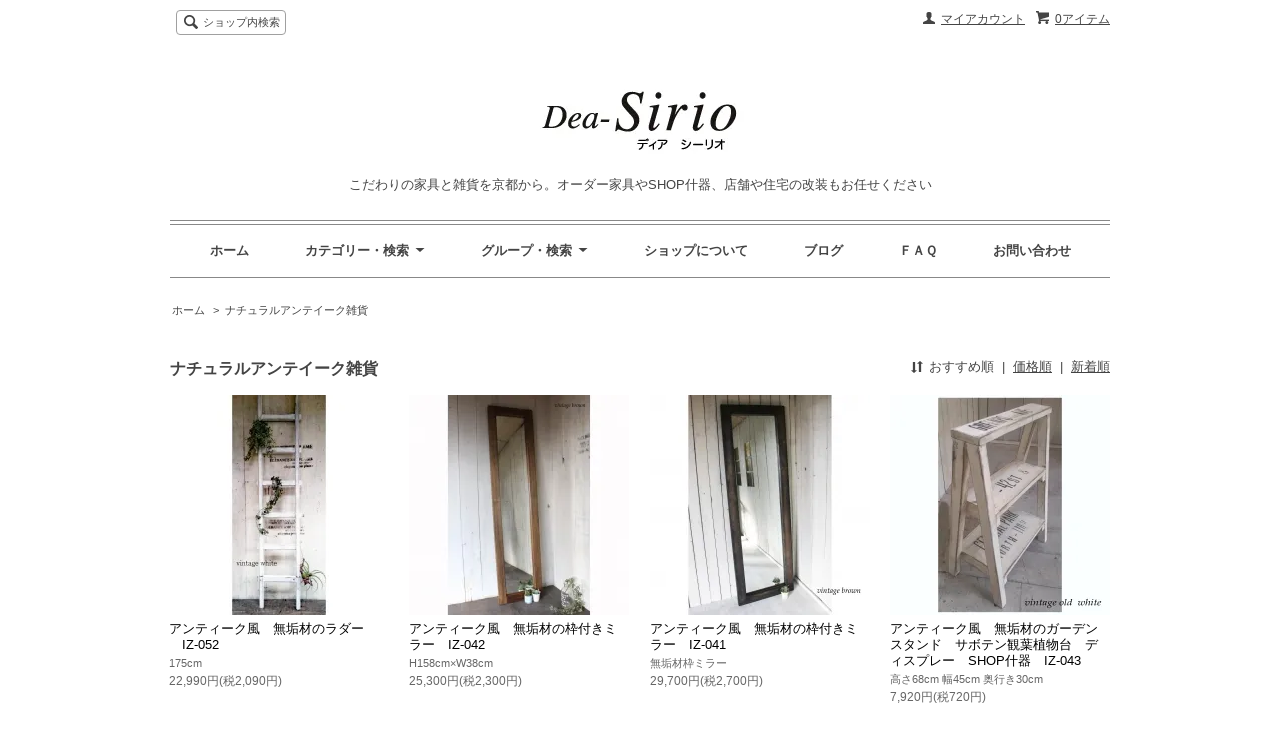

--- FILE ---
content_type: text/html; charset=EUC-JP
request_url: https://www.dea-sirio.jp/?mode=cate&cbid=1221003&csid=0
body_size: 7989
content:
<!DOCTYPE html PUBLIC "-//W3C//DTD XHTML 1.0 Transitional//EN" "http://www.w3.org/TR/xhtml1/DTD/xhtml1-transitional.dtd">
<html xmlns:og="http://ogp.me/ns#" xmlns:fb="http://www.facebook.com/2008/fbml" xmlns:mixi="http://mixi-platform.com/ns#" xmlns="http://www.w3.org/1999/xhtml" xml:lang="ja" lang="ja" dir="ltr">
<head>
<meta http-equiv="content-type" content="text/html; charset=euc-jp" />
<meta http-equiv="X-UA-Compatible" content="IE=edge,chrome=1" />
<title>アンテイ―ク風雑貨 - アンティーク風ヴィンテージ風～無垢材のこだわり家具／オーダー家具／店舗住宅改装｜Dea-Sirio</title>
<meta name="Keywords" content="アンティーク風雑貨,インテリア雑貨,無垢材雑貨,フレンチシャビー,男前インテリア,別注製作,ヴィンテージ雑貨" />
<meta name="Description" content="無垢材を使用してアンテイ―ク風に作ったインテリア小物です。別注製作も可能です。" />
<meta name="Author" content="Dea-Sirio" />
<meta name="Copyright" content="Dea-Sirio" />
<meta http-equiv="content-style-type" content="text/css" />
<meta http-equiv="content-script-type" content="text/javascript" />
<link rel="stylesheet" href="https://img06.shop-pro.jp/PA01164/678/css/17/index.css?cmsp_timestamp=20241209143315" type="text/css" />
<link rel="stylesheet" href="https://img06.shop-pro.jp/PA01164/678/css/17/product_list.css?cmsp_timestamp=20241209143315" type="text/css" />

<link rel="alternate" type="application/rss+xml" title="rss" href="https://www.dea-sirio.jp/?mode=rss" />
<link rel="alternate" media="handheld" type="text/html" href="https://www.dea-sirio.jp/?mode=cate&cbid=1221003&csid=0" />
<link rel="shortcut icon" href="https://img06.shop-pro.jp/PA01164/678/favicon.ico?cmsp_timestamp=20240910152056" />
<script type="text/javascript" src="//ajax.googleapis.com/ajax/libs/jquery/1.7.2/jquery.min.js" ></script>
<meta property="og:title" content="アンテイ―ク風雑貨 - アンティーク風ヴィンテージ風～無垢材のこだわり家具／オーダー家具／店舗住宅改装｜Dea-Sirio" />
<meta property="og:description" content="無垢材を使用してアンテイ―ク風に作ったインテリア小物です。別注製作も可能です。" />
<meta property="og:url" content="https://www.dea-sirio.jp?mode=cate&cbid=1221003&csid=0" />
<meta property="og:site_name" content="アンティーク風無垢材家具・雑貨 什器 オーダー | Dea-Sirio" />
<meta property="og:image" content=""/>
<!-- Google Tag Manager -->
<script>(function(w,d,s,l,i){w[l]=w[l]||[];w[l].push({'gtm.start':
new Date().getTime(),event:'gtm.js'});var f=d.getElementsByTagName(s)[0],
j=d.createElement(s),dl=l!='dataLayer'?'&l='+l:'';j.async=true;j.src=
'https://www.googletagmanager.com/gtm.js?id='+i+dl;f.parentNode.insertBefore(j,f);
})(window,document,'script','dataLayer','GTM-5CLWTSK6');</script>
<!-- End Google Tag Manager -->

<script type="text/javascript">

  var _gaq = _gaq || [];
  _gaq.push(['_setAccount', 'UA-39327820-2']);
  _gaq.push(['_setDomainName', 'dea-sirio.jp']);
  _gaq.push(['_setAllowLinker', true]);
  _gaq.push(['_trackPageview']);

  (function() {
    var ga = document.createElement('script'); ga.type = 'text/javascript'; ga.async = true;
    ga.src = ('https:' == document.location.protocol ? 'https://ssl' : 'http://www') + '.google-analytics.com/ga.js';
    var s = document.getElementsByTagName('script')[0]; s.parentNode.insertBefore(ga, s);
  })();

</script>
<script>
  var Colorme = {"page":"product_list","shop":{"account_id":"PA01164678","title":"\u30a2\u30f3\u30c6\u30a3\u30fc\u30af\u98a8\u7121\u57a2\u6750\u5bb6\u5177\u30fb\u96d1\u8ca8 \u4ec0\u5668 \u30aa\u30fc\u30c0\u30fc | Dea-Sirio"},"basket":{"total_price":0,"items":[]},"customer":{"id":null}};

  (function() {
    function insertScriptTags() {
      var scriptTagDetails = [];
      var entry = document.getElementsByTagName('script')[0];

      scriptTagDetails.forEach(function(tagDetail) {
        var script = document.createElement('script');

        script.type = 'text/javascript';
        script.src = tagDetail.src;
        script.async = true;

        if( tagDetail.integrity ) {
          script.integrity = tagDetail.integrity;
          script.setAttribute('crossorigin', 'anonymous');
        }

        entry.parentNode.insertBefore(script, entry);
      })
    }

    window.addEventListener('load', insertScriptTags, false);
  })();
</script>

<script async src="https://www.googletagmanager.com/gtag/js?id=G-5HF6N91BY5"></script>
<script>
  window.dataLayer = window.dataLayer || [];
  function gtag(){dataLayer.push(arguments);}
  gtag('js', new Date());
  
      gtag('config', 'G-5HF6N91BY5', (function() {
      var config = {};
      if (Colorme && Colorme.customer && Colorme.customer.id != null) {
        config.user_id = Colorme.customer.id;
      }
      return config;
    })());
  
  </script><script async src="https://zen.one/analytics.js"></script>
</head>
<body>
<meta name="colorme-acc-payload" content="?st=1&pt=10028&ut=1221003,0&at=PA01164678&v=20251105085923&re=&cn=a6414c076bae777e08f692e702ea87b8" width="1" height="1" alt="" /><script>!function(){"use strict";Array.prototype.slice.call(document.getElementsByTagName("script")).filter((function(t){return t.src&&t.src.match(new RegExp("dist/acc-track.js$"))})).forEach((function(t){return document.body.removeChild(t)})),function t(c){var r=arguments.length>1&&void 0!==arguments[1]?arguments[1]:0;if(!(r>=c.length)){var e=document.createElement("script");e.onerror=function(){return t(c,r+1)},e.src="https://"+c[r]+"/dist/acc-track.js?rev=3",document.body.appendChild(e)}}(["acclog001.shop-pro.jp","acclog002.shop-pro.jp"])}();</script>

<script src="https://img.shop-pro.jp/tmpl_js/65/fluid1.js"></script>
<script src="https://img.shop-pro.jp/tmpl_js/65/jquery.tile.js"></script>
<script src="https://img.shop-pro.jp/tmpl_js/65/jquery.masonry.min.js"></script>
<script src="https://img.shop-pro.jp/tmpl_js/65/smoothscroll.js"></script>

<!--[if lt IE 9]>
<script type="text/javascript">
  $(function (){
    $('.layout_wrapper').addClass('ie_wrapper');
  });
</script>
<![endif]-->
<!--[if lt IE 8]>
<script type="text/javascript">
  $(function (){
    $('.icon').each(function () {
      $(this).addClass('ie');
      var classNames = $(this).attr('class').split(' ');
      var spanClassName;
      for (var i = 0; i < classNames.length; i++) {
        if (classNames[i].indexOf('icon_') >= 0 && classNames[i] != 'icon' ) {
          spanClassName = classNames[i];
          break;
        }
      }
      $(this).prepend('<span class="ie_icon ie_'+ spanClassName +'"></span>')
    });
  });
</script>
<![endif]-->
<div id="bg" class="w_M_size w_L_size w_LL_size">
  <div class="layout_wrapper">
    
    <div id="header" class="layout_header">
      <div class="header_headline_nav clearfix">
        <div class="globalnav_btn header_btn dropdown_nav">
        </div>
        <ul class="sp_header_global_nav">
          <li><a href="https://www.dea-sirio.jp/cart/proxy/basket?shop_id=PA01164678&shop_domain=dea-sirio.jp">カートを見る</a></li>
                    <li><a href="https://www.dea-sirio.jp/?mode=myaccount">マイアカウント</a></li>
          <li><a href="https://www.dea-sirio.jp/?mode=sk">ショップについて</a></li>
                      <li><a href="http://blog.dea-sirio.jp">ブログ</a></li>
                    <li><a href="/?mode=f4">ＦＡＱ</a></li>
          <li><a href="https://dea-sirio.shop-pro.jp/customer/inquiries/new">お問い合わせ</a></li>
        </ul>
        <div class="viewcart_btn header_btn sp_hidden">
                              <a href="https://www.dea-sirio.jp/cart/proxy/basket?shop_id=PA01164678&shop_domain=dea-sirio.jp" class="icon icon_viewcart">
            <span>0アイテム</span>
          </a>
        </div>
        <ul class="header_member_nav sp_hidden">
                    <li class="member_myaccount_btn header_btn">
            <a href="https://www.dea-sirio.jp/?mode=myaccount" class="icon icon_myaccount">
              マイアカウント
            </a>
          </li>
        </ul>
        <div class="prd_search_block">
          <div class="icon icon_search prd_search_form_btn header_btn">
            <span class="header_btn_txt">ショップ内検索</span>
          </div>
          <form action="https://www.dea-sirio.jp/" method="GET" class="prd_search_from">
            <input type="hidden" name="mode" value="srh" />
            <div class="clearfix">
              <input type="text" name="keyword" class="prd_search_keyword" />
              <input type="submit" class="prd_search_btn" value="検索" />
            </div>
            <div class="prd_search_optioncategory">カテゴリーで絞り込む</div>
            <select class="prd_search_select" name="cid">
              <option value="">カテゴリーを選択</option>
              <option value="2249709,0">アンティーク風木製ドア</option><option value="2379550,0">国産ひのき　匠シリーズ</option><option value="1219777,0">テーブル</option><option value="2491585,0">カフェテーブル</option><option value="2491582,0">ローテーブル</option><option value="1219778,0">ダイニングテーブルセット</option><option value="1219779,0">デスク（作業台・机）</option><option value="1220997,0">キッチンカウンター レジカウンター</option><option value="1220998,0">TVボード</option><option value="1220999,0">ベンチ 　チェアー　スツール</option><option value="1221001,0">棚・収納・パーテーション</option><option value="1221002,0">アンテイーク風木製BOX</option><option value="1221003,0">ナチュラルアンテイーク雑貨</option>            </select>
          </form>
        </div>
                      </div>
      <div class="shop_name">
        <p><a href="./"><img src="https://img06.shop-pro.jp/PA01164/678/PA01164678.jpg?cmsp_timestamp=20240910152056" alt="アンティーク風無垢材家具・雑貨 什器 オーダー | Dea-Sirio" /></a></p>
                  <h1 class="sp_hidden">こだわりの家具と雑貨を京都から。オーダー家具やSHOP什器、店舗や住宅の改装もお任せください</h1>
              </div>
      <div class="header_global_nav sp_hidden">
        <ul class="header_nav_lst clearfix">
          <li class="header_nav_menu"><a href="./">ホーム</a></li>
          <li class="header_nav_menu header_nav_menu_category">
            <span>カテゴリー・検索<img src="https://img.shop-pro.jp/tmpl_img/65/header_category_pulldown.png" /></span>
            <ul class="header_category_lst">
                              <li>
                  <a href="https://www.dea-sirio.jp/?mode=cate&cbid=2249709&csid=0">アンティーク風木製ドア</a>
                </li>
                              <li>
                  <a href="https://www.dea-sirio.jp/?mode=cate&cbid=2379550&csid=0">国産ひのき　匠シリーズ</a>
                </li>
                              <li>
                  <a href="https://www.dea-sirio.jp/?mode=cate&cbid=1219777&csid=0">テーブル</a>
                </li>
                              <li>
                  <a href="https://www.dea-sirio.jp/?mode=cate&cbid=2491585&csid=0">カフェテーブル</a>
                </li>
                              <li>
                  <a href="https://www.dea-sirio.jp/?mode=cate&cbid=2491582&csid=0">ローテーブル</a>
                </li>
                              <li>
                  <a href="https://www.dea-sirio.jp/?mode=cate&cbid=1219778&csid=0">ダイニングテーブルセット</a>
                </li>
                              <li>
                  <a href="https://www.dea-sirio.jp/?mode=cate&cbid=1219779&csid=0">デスク（作業台・机）</a>
                </li>
                              <li>
                  <a href="https://www.dea-sirio.jp/?mode=cate&cbid=1220997&csid=0">キッチンカウンター レジカウンター</a>
                </li>
                              <li>
                  <a href="https://www.dea-sirio.jp/?mode=cate&cbid=1220998&csid=0">TVボード</a>
                </li>
                              <li>
                  <a href="https://www.dea-sirio.jp/?mode=cate&cbid=1220999&csid=0">ベンチ 　チェアー　スツール</a>
                </li>
                              <li>
                  <a href="https://www.dea-sirio.jp/?mode=cate&cbid=1221001&csid=0">棚・収納・パーテーション</a>
                </li>
                              <li>
                  <a href="https://www.dea-sirio.jp/?mode=cate&cbid=1221002&csid=0">アンテイーク風木製BOX</a>
                </li>
                              <li>
                  <a href="https://www.dea-sirio.jp/?mode=cate&cbid=1221003&csid=0">ナチュラルアンテイーク雑貨</a>
                </li>
                          </ul>
          </li>
          <li class="header_nav_menu header_nav_menu_category">
            <span>グループ・検索<img src="https://img.shop-pro.jp/tmpl_img/65/header_category_pulldown.png" /></span>
            <ul class="header_category_lst">
                              <li>
                  <a href="https://www.dea-sirio.jp/?mode=grp&gid=334270">特価SALE（アウトレット）</a>
                </li>
                              <li>
                  <a href="https://www.dea-sirio.jp/?mode=grp&gid=1188484">ヴィンテージシリーズ</a>
                </li>
                              <li>
                  <a href="https://www.dea-sirio.jp/?mode=grp&gid=1776063">店舗什器</a>
                </li>
                              <li>
                  <a href="https://www.dea-sirio.jp/?mode=grp&gid=1553693">こだわりのひのき無垢材</a>
                </li>
                              <li>
                  <a href="https://www.dea-sirio.jp/?mode=grp&gid=1621981">建築建材</a>
                </li>
                              <li>
                  <a href="https://www.dea-sirio.jp/?mode=grp&gid=1622274">ナチュラルガーデン</a>
                </li>
                              <li>
                  <a href="https://www.dea-sirio.jp/?mode=grp&gid=1968280">本革と無垢材</a>
                </li>
                          </ul>
          </li>
          <li class="header_nav_menu"><a href="https://www.dea-sirio.jp/?mode=sk">ショップについて</a></li>
                      <li class="header_nav_menu"><a href="http://blog.dea-sirio.jp">ブログ</a></li>
                    <li class="header_nav_menu"><a href="/?mode=f4">ＦＡＱ</a></li>
          <li class="header_nav_menu"><a href="https://dea-sirio.shop-pro.jp/customer/inquiries/new">お問い合わせ</a></li>
        </ul>
      </div>
    </div>
    
    
    <div id="container" class="layout_container">
      
<ul class="topicpath_nav">
  <li><a href="./">ホーム</a></li>
            <li>&nbsp;&gt;&nbsp;<a href="?mode=cate&cbid=1221003&csid=0">ナチュラルアンテイーク雑貨</a></li>
          </ul>


<div class="prd_lst_block container_section">

  
  <h2 class="ttl_h2">ナチュラルアンテイーク雑貨</h2>

  
  
      <div class="prd_lst_sort icon icon_sort">
              <strong>おすすめ順</strong>
            &nbsp;|&nbsp;
              <a href="?mode=cate&cbid=1221003&csid=0&sort=p">価格順</a>
            &nbsp;|&nbsp;
              <a href="?mode=cate&cbid=1221003&csid=0&sort=n">新着順</a>
          </div>
    <ul class="prd_lst prd_lst_s clearfix">
              <li class="prd_lst_unit prd_lst_unit_s">
          <a href="?pid=62312699" class="prd_lst_link">
                          <img src="https://img06.shop-pro.jp/PA01164/678/product/62312699_th.jpg?cmsp_timestamp=20171116142751" class="prd_lst_img" alt="アンティーク風　無垢材のラダー　　IZ-052" />
                      </a>
          <span class="prd_lst_name prd_lst_span">
            <a href="?pid=62312699">アンティーク風　無垢材のラダー　　IZ-052</a>
          </span>
                      <span class="prd_lst_exp prd_lst_span">
              175cm
            </span>
                                          <span class="prd_lst_price prd_lst_span">22,990円(税2,090円)</span>
                              </li>
              <li class="prd_lst_unit prd_lst_unit_s">
          <a href="?pid=82287216" class="prd_lst_link">
                          <img src="https://img06.shop-pro.jp/PA01164/678/product/82287216_th.jpg?cmsp_timestamp=20200112072429" class="prd_lst_img" alt="アンティーク風　無垢材の枠付きミラー　IZ-042" />
                      </a>
          <span class="prd_lst_name prd_lst_span">
            <a href="?pid=82287216">アンティーク風　無垢材の枠付きミラー　IZ-042</a>
          </span>
                      <span class="prd_lst_exp prd_lst_span">
              H158cm×W38cm
            </span>
                                          <span class="prd_lst_price prd_lst_span">25,300円(税2,300円)</span>
                              </li>
              <li class="prd_lst_unit prd_lst_unit_s">
          <a href="?pid=82287221" class="prd_lst_link">
                          <img src="https://img06.shop-pro.jp/PA01164/678/product/82287221_th.jpg?cmsp_timestamp=20220109225024" class="prd_lst_img" alt="アンティーク風　無垢材の枠付きミラー　IZ-041　" />
                      </a>
          <span class="prd_lst_name prd_lst_span">
            <a href="?pid=82287221">アンティーク風　無垢材の枠付きミラー　IZ-041　</a>
          </span>
                      <span class="prd_lst_exp prd_lst_span">
              無垢材枠ミラー　
            </span>
                                          <span class="prd_lst_price prd_lst_span">29,700円(税2,700円)</span>
                              </li>
              <li class="prd_lst_unit prd_lst_unit_s">
          <a href="?pid=97664235" class="prd_lst_link">
                          <img src="https://img06.shop-pro.jp/PA01164/678/product/97664235_th.jpg?cmsp_timestamp=20240601144736" class="prd_lst_img" alt="アンティーク風　無垢材のガーデンスタンド　サボテン観葉植物台　ディスプレー　SHOP什器　IZ-043" />
                      </a>
          <span class="prd_lst_name prd_lst_span">
            <a href="?pid=97664235">アンティーク風　無垢材のガーデンスタンド　サボテン観葉植物台　ディスプレー　SHOP什器　IZ-043</a>
          </span>
                      <span class="prd_lst_exp prd_lst_span">
              高さ68cm 幅45cm 奥行き30cm
            </span>
                                          <span class="prd_lst_price prd_lst_span">7,920円(税720円)</span>
                              </li>
              <li class="prd_lst_unit prd_lst_unit_s">
          <a href="?pid=113395870" class="prd_lst_link">
                          <img src="https://img06.shop-pro.jp/PA01164/678/product/113395870_th.jpg?cmsp_timestamp=20200502231326" class="prd_lst_img" alt="アンティーク風　無垢材の枠付きミラー　IZ-044　" />
                      </a>
          <span class="prd_lst_name prd_lst_span">
            <a href="?pid=113395870">アンティーク風　無垢材の枠付きミラー　IZ-044　</a>
          </span>
                      <span class="prd_lst_exp prd_lst_span">
              アンティークワックス仕上げ　75×55
            </span>
                                          <span class="prd_lst_price prd_lst_span">19,800円(税1,800円)</span>
                              </li>
              <li class="prd_lst_unit prd_lst_unit_s">
          <a href="?pid=136650681" class="prd_lst_link">
                          <img src="https://img06.shop-pro.jp/PA01164/678/product/136650681_th.jpg?cmsp_timestamp=20200426160632" class="prd_lst_img" alt="アンティーク風　無垢材棚板　ヴィンテージ風棚板　　　AZ-020" />
                      </a>
          <span class="prd_lst_name prd_lst_span">
            <a href="?pid=136650681">アンティーク風　無垢材棚板　ヴィンテージ風棚板　　　AZ-020</a>
          </span>
                      <span class="prd_lst_exp prd_lst_span">
              65×11cm　1650円　65×22㎝　2530 円
            </span>
                                          <span class="prd_lst_price prd_lst_span">1,650円(税150円)</span>
                              </li>
              <li class="prd_lst_unit prd_lst_unit_s">
          <a href="?pid=148685969" class="prd_lst_link">
                          <img src="https://img06.shop-pro.jp/PA01164/678/product/148685969_th.jpg?cmsp_timestamp=20200213103717" class="prd_lst_img" alt="アンティーク風　無垢材の枠付きミラー　IZ-070" />
                      </a>
          <span class="prd_lst_name prd_lst_span">
            <a href="?pid=148685969">アンティーク風　無垢材の枠付きミラー　IZ-070</a>
          </span>
                      <span class="prd_lst_exp prd_lst_span">
              アンティークワックス仕上げ　60×60
            </span>
                                          <span class="prd_lst_price prd_lst_span">19,800円(税1,800円)</span>
                              </li>
              <li class="prd_lst_unit prd_lst_unit_s">
          <a href="?pid=120307551" class="prd_lst_link">
                          <img src="https://img06.shop-pro.jp/PA01164/678/product/120307551_th.jpg?cmsp_timestamp=20171116142935" class="prd_lst_img" alt="アンティーク風　無垢材のラダー　　IZ-051" />
                      </a>
          <span class="prd_lst_name prd_lst_span">
            <a href="?pid=120307551">アンティーク風　無垢材のラダー　　IZ-051</a>
          </span>
                      <span class="prd_lst_exp prd_lst_span">
              200cm ラダー　
            </span>
                                          <span class="prd_lst_price prd_lst_span">19,800円(税1,800円)</span>
                              </li>
              <li class="prd_lst_unit prd_lst_unit_s">
          <a href="?pid=183118042" class="prd_lst_link">
                          <img src="https://img06.shop-pro.jp/PA01164/678/product/183118042_th.jpg?cmsp_timestamp=20241201145325" class="prd_lst_img" alt="<img class='new_mark_img1' src='https://img.shop-pro.jp/img/new/icons16.gif' style='border:none;display:inline;margin:0px;padding:0px;width:auto;' />アイアン　ハンギングバスケット　ガーデニング　吊るすアイアンバスケット　IZ-920" />
                      </a>
          <span class="prd_lst_name prd_lst_span">
            <a href="?pid=183118042"><img class='new_mark_img1' src='https://img.shop-pro.jp/img/new/icons16.gif' style='border:none;display:inline;margin:0px;padding:0px;width:auto;' />アイアン　ハンギングバスケット　ガーデニング　吊るすアイアンバスケット　IZ-920</a>
          </span>
                      <span class="prd_lst_exp prd_lst_span">
              アイアンバスケット　限定特価
            </span>
                                          <span class="prd_lst_price prd_lst_span">1,430円(税130円)</span>
                              </li>
              <li class="prd_lst_unit prd_lst_unit_s">
          <a href="?pid=183118072" class="prd_lst_link">
                          <img src="https://img06.shop-pro.jp/PA01164/678/product/183118072_th.jpg?cmsp_timestamp=20241201145432" class="prd_lst_img" alt="<img class='new_mark_img1' src='https://img.shop-pro.jp/img/new/icons16.gif' style='border:none;display:inline;margin:0px;padding:0px;width:auto;' />アイアン　ハンギングバスケット　ガーデニング　吊るすアイアンバスケット　IZ-921" />
                      </a>
          <span class="prd_lst_name prd_lst_span">
            <a href="?pid=183118072"><img class='new_mark_img1' src='https://img.shop-pro.jp/img/new/icons16.gif' style='border:none;display:inline;margin:0px;padding:0px;width:auto;' />アイアン　ハンギングバスケット　ガーデニング　吊るすアイアンバスケット　IZ-921</a>
          </span>
                      <span class="prd_lst_exp prd_lst_span">
              アイアンバスケット　限定特価
            </span>
                                          <span class="prd_lst_price prd_lst_span">1,430円(税130円)</span>
                              </li>
              <li class="prd_lst_unit prd_lst_unit_s">
          <a href="?pid=183118395" class="prd_lst_link">
                          <img src="https://img06.shop-pro.jp/PA01164/678/product/183118395_th.jpg?cmsp_timestamp=20241201160301" class="prd_lst_img" alt="<img class='new_mark_img1' src='https://img.shop-pro.jp/img/new/icons16.gif' style='border:none;display:inline;margin:0px;padding:0px;width:auto;' />アイアン　フラワースタンド　ガーデニング　花台　観葉植物　IZ-923" />
                      </a>
          <span class="prd_lst_name prd_lst_span">
            <a href="?pid=183118395"><img class='new_mark_img1' src='https://img.shop-pro.jp/img/new/icons16.gif' style='border:none;display:inline;margin:0px;padding:0px;width:auto;' />アイアン　フラワースタンド　ガーデニング　花台　観葉植物　IZ-923</a>
          </span>
                      <span class="prd_lst_exp prd_lst_span">
              アイアンフラワースタンド　限定特価
            </span>
                                          <span class="prd_lst_price prd_lst_span">1,320円(税120円)</span>
                              </li>
              <li class="prd_lst_unit prd_lst_unit_s">
          <a href="?pid=183118509" class="prd_lst_link">
                          <img src="https://img06.shop-pro.jp/PA01164/678/product/183118509_th.jpg?cmsp_timestamp=20241201160906" class="prd_lst_img" alt="<img class='new_mark_img1' src='https://img.shop-pro.jp/img/new/icons16.gif' style='border:none;display:inline;margin:0px;padding:0px;width:auto;' />アイアン　ウオールシェルフ　壁掛け　観葉植物　IZ-925" />
                      </a>
          <span class="prd_lst_name prd_lst_span">
            <a href="?pid=183118509"><img class='new_mark_img1' src='https://img.shop-pro.jp/img/new/icons16.gif' style='border:none;display:inline;margin:0px;padding:0px;width:auto;' />アイアン　ウオールシェルフ　壁掛け　観葉植物　IZ-925</a>
          </span>
                      <span class="prd_lst_exp prd_lst_span">
              新しい空間演出を叶える、アイアン ウオールシェルフ。モダンなデザインが魅力。観葉植物や小物を飾り、お部屋を広々演出。頑丈で耐久性抜群のアイアン素材。
            </span>
                                          <span class="prd_lst_price prd_lst_span">1,320円(税120円)</span>
                              </li>
          </ul>
    <div class="prd_lst_pager">
      <ul>
        <li class="prd_lst_pager_prev">
                      <span class="icon icon_prev_dis">前のページ</span>
                  </li>
        <li class="prd_lst_pos sp_hidden">
          <b>19</b><span>商品中</span>&nbsp;<b>1-12</b><span>商品</span>
        </li>
        <li class="prd_lst_pager_next">
                      <a href="?mode=cate&cbid=1221003&csid=0&page=2" class="icon icon_next">次のページ</a>
                  </li>
      </ul>
    </div>
    <div class="sp_prd_lst_pos">
      <b>19</b><span>商品中</span>&nbsp;<b>1-12</b><span>商品</span>
    </div>
  
  
</div>    </div>
    
    <div id="pagetop">
      <a href="#header"><img src="https://img.shop-pro.jp/tmpl_img/65/icon_pagetop.png" /></a>
    </div>
    
    <div id="footer" class="layout_footer">
      <div class="footer_nav clearfix">
                              <div class="category_lst footer_section">
              <h2 class="ttl_h2 icon icon_category_lst"><span class="clearfix icon icon_down">カテゴリーから探す</span></h2>
              <ul class="footer_lst">
                            <li class="icon icon_lst">
                <a href="https://www.dea-sirio.jp/?mode=cate&cbid=2249709&csid=0">
                                      <img src="https://img06.shop-pro.jp/PA01164/678/category/2249709_0.jpg?cmsp_timestamp=20200307104949" class="footer_category_img" />
                                    アンティーク風木製ドア
                </a>
              </li>
                                              <li class="icon icon_lst">
                <a href="https://www.dea-sirio.jp/?mode=cate&cbid=2379550&csid=0">
                                      <img src="https://img06.shop-pro.jp/PA01164/678/category/2379550_0.jpg?cmsp_timestamp=20200307104527" class="footer_category_img" />
                                    国産ひのき　匠シリーズ
                </a>
              </li>
                                              <li class="icon icon_lst">
                <a href="https://www.dea-sirio.jp/?mode=cate&cbid=1219777&csid=0">
                                      <img src="https://img06.shop-pro.jp/PA01164/678/category/1219777_0.jpg?cmsp_timestamp=20200215110513" class="footer_category_img" />
                                    テーブル
                </a>
              </li>
                                              <li class="icon icon_lst">
                <a href="https://www.dea-sirio.jp/?mode=cate&cbid=2491585&csid=0">
                                      <img src="https://img06.shop-pro.jp/PA01164/678/category/2491585_0.jpg?cmsp_timestamp=20200215110513" class="footer_category_img" />
                                    カフェテーブル
                </a>
              </li>
                                              <li class="icon icon_lst">
                <a href="https://www.dea-sirio.jp/?mode=cate&cbid=2491582&csid=0">
                                      <img src="https://img06.shop-pro.jp/PA01164/678/category/2491582_0.jpg?cmsp_timestamp=20200215110513" class="footer_category_img" />
                                    ローテーブル
                </a>
              </li>
                                              <li class="icon icon_lst">
                <a href="https://www.dea-sirio.jp/?mode=cate&cbid=1219778&csid=0">
                                      <img src="https://img06.shop-pro.jp/PA01164/678/category/1219778_0.jpg?cmsp_timestamp=20200307111530" class="footer_category_img" />
                                    ダイニングテーブルセット
                </a>
              </li>
                                              <li class="icon icon_lst">
                <a href="https://www.dea-sirio.jp/?mode=cate&cbid=1219779&csid=0">
                                      <img src="https://img06.shop-pro.jp/PA01164/678/category/1219779_0.jpg?cmsp_timestamp=20200307114304" class="footer_category_img" />
                                    デスク（作業台・机）
                </a>
              </li>
                                              <li class="icon icon_lst">
                <a href="https://www.dea-sirio.jp/?mode=cate&cbid=1220997&csid=0">
                                      <img src="https://img06.shop-pro.jp/PA01164/678/category/1220997_0.jpg?cmsp_timestamp=20200226171140" class="footer_category_img" />
                                    キッチンカウンター レジカウンター
                </a>
              </li>
                                              <li class="icon icon_lst">
                <a href="https://www.dea-sirio.jp/?mode=cate&cbid=1220998&csid=0">
                                      <img src="https://img06.shop-pro.jp/PA01164/678/category/1220998_0.jpg?cmsp_timestamp=20200226172440" class="footer_category_img" />
                                    TVボード
                </a>
              </li>
                                              <li class="icon icon_lst">
                <a href="https://www.dea-sirio.jp/?mode=cate&cbid=1220999&csid=0">
                                    ベンチ 　チェアー　スツール
                </a>
              </li>
                                              <li class="icon icon_lst">
                <a href="https://www.dea-sirio.jp/?mode=cate&cbid=1221001&csid=0">
                                    棚・収納・パーテーション
                </a>
              </li>
                                              <li class="icon icon_lst">
                <a href="https://www.dea-sirio.jp/?mode=cate&cbid=1221002&csid=0">
                                    アンテイーク風木製BOX
                </a>
              </li>
                                              <li class="icon icon_lst">
                <a href="https://www.dea-sirio.jp/?mode=cate&cbid=1221003&csid=0">
                                    ナチュラルアンテイーク雑貨
                </a>
              </li>
                            </ul>
            </div>
                                                <div class="category_lst footer_section">
              <h2 class="ttl_h2 icon icon_category_lst"><span class="clearfix icon icon_down">グループから探す</span></h2>
              <ul class="footer_lst">
                            <li class="icon icon_lst">
                <a href="https://www.dea-sirio.jp/?mode=grp&gid=334270">
<!--                  
                                      <img src="https://img06.shop-pro.jp/PA01164/678/category/g_334270.png?cmsp_timestamp=20200112070854" class="footer_category_img" />
                  -->
                  特価SALE（アウトレット）
                </a>
              </li>
                                              <li class="icon icon_lst">
                <a href="https://www.dea-sirio.jp/?mode=grp&gid=1188484">
<!--                  
                                      <img src="https://img06.shop-pro.jp/PA01164/678/category/g_1188484.jpg?cmsp_timestamp=20200112070854" class="footer_category_img" />
                  -->
                  ヴィンテージシリーズ
                </a>
              </li>
                                              <li class="icon icon_lst">
                <a href="https://www.dea-sirio.jp/?mode=grp&gid=1776063">
<!--                  
                  -->
                  店舗什器
                </a>
              </li>
                                              <li class="icon icon_lst">
                <a href="https://www.dea-sirio.jp/?mode=grp&gid=1553693">
<!--                  
                                      <img src="https://img06.shop-pro.jp/PA01164/678/category/g_1553693.jpg?cmsp_timestamp=20181122133246" class="footer_category_img" />
                  -->
                  こだわりのひのき無垢材
                </a>
              </li>
                                              <li class="icon icon_lst">
                <a href="https://www.dea-sirio.jp/?mode=grp&gid=1621981">
<!--                  
                                      <img src="https://img06.shop-pro.jp/PA01164/678/category/g_1621981.jpg?cmsp_timestamp=20181122133246" class="footer_category_img" />
                  -->
                  建築建材
                </a>
              </li>
                                              <li class="icon icon_lst">
                <a href="https://www.dea-sirio.jp/?mode=grp&gid=1622274">
<!--                  
                                      <img src="https://img06.shop-pro.jp/PA01164/678/category/g_1622274.jpg?cmsp_timestamp=20181122133246" class="footer_category_img" />
                  -->
                  ナチュラルガーデン
                </a>
              </li>
                                              <li class="icon icon_lst">
                <a href="https://www.dea-sirio.jp/?mode=grp&gid=1968280">
<!--                  
                                      <img src="https://img06.shop-pro.jp/PA01164/678/category/g_1968280.jpg?cmsp_timestamp=20181122133246" class="footer_category_img" />
                  -->
                  本革と無垢材
                </a>
              </li>
                            </ul>
            </div>
                                  <!--
        <div class="category_lst footer_section">
          <h2 class="ttl_h2 icon icon_category_lst"><span class="clearfix icon icon_down">これ以降の商品ジャンルはテンプレを編集する</span></h2>
          <ul class="footer_lst">
            <li class="icon icon_lst">
              <a href="#">999円以下</a>
            </li>
            <li class="icon icon_lst">
              <a href="#">1,000円～2,999円</a>
            </li>
            <li class="icon icon_lst">
              <a href="#">3,000円～4,999円</a>
            </li>
            <li class="icon icon_lst">
              <a href="#">5,000円～9,999円</a>
            </li>
            <li class="icon icon_lst">
              <a href="#">10,000円以上</a>
            </li>
          </ul>
        </div>
        -->
                      </div>
      <div class="footer_nav">
                        <div class="pages_lst footer_section">
          <ul class="footer_lst">
            <li class="icon icon_lst">
              <a href="./">ショップホーム</a>
            </li>
            <li class="icon icon_lst">
              <a href="https://dea-sirio.shop-pro.jp/customer/inquiries/new">お問い合わせ</a>
            </li>
            <li class="icon icon_lst sp_hidden">
              <a href="https://www.dea-sirio.jp/?mode=sk#payment">お支払い方法について</a>
            </li>
            <li class="icon icon_lst sp_hidden">
              <a href="https://www.dea-sirio.jp/?mode=sk#delivery">配送方法・送料について</a>
            </li>
                          <li class="icon icon_lst">
                <a href="https://dea-sirio.shop-pro.jp/customer/newsletter/subscriptions/new">メルマガ登録・解除</a>
              </li>
                                                      <li class="icon icon_lst">
                  <a href="https://www.dea-sirio.jp/?mode=f4">よくある質問と回答</a>
                </li>
                              <li class="icon icon_lst">
                  <a href="https://www.dea-sirio.jp/?mode=f15">リビングに置けるジュニアデスク、キッズデスク＆チェアー * 新生活応援！ *</a>
                </li>
                                                    <li class="icon icon_lst"><a href="http://blog.dea-sirio.jp">ショップブログ</a></li>
                        <li class="icon icon_lst">
              <a href="https://www.dea-sirio.jp/?mode=sk">特定商取引法に基づく表記</a>
            </li>
<!---							
            <li class="icon icon_lst">
              <a href="http://www.dea-sirio.com" target="_blank">Dea-Sirioのリフォーム・リノベーション</a>
							<a href="https://www.dea-sirio.jp/?mode=f26">Dea-Sirioのリフォーム・リノベーション</a>
            </li>
--->
          </ul>
        </div>
        <div class="pages_lst footer_section">
          <ul class="footer_lst">
            <li class="icon icon_lst">
              <a href="https://www.dea-sirio.jp/?mode=myaccount">マイアカウント</a>
            </li>
                        <li class="icon icon_lst">
              <a href="https://www.dea-sirio.jp/cart/proxy/basket?shop_id=PA01164678&shop_domain=dea-sirio.jp">カートを見る</a>
            </li>
            <li class="icon icon_lst">
              <a href="https://www.dea-sirio.jp/?mode=privacy">プライバシーポリシー</a>
            </li>
            <li class="icon icon_lst sp_hidden">
              <a href="https://www.dea-sirio.jp/?mode=rss">RSS</a>&nbsp;/&nbsp;<a href="https://www.dea-sirio.jp/?mode=atom">ATOM</a>
            </li>
          </ul>
        </div>
                  <div class="footer_section clearfix sp_hidden">
            <h2 class="ttl_h2">モバイルショップ</h2>
            <img src="https://img06.shop-pro.jp/PA01164/678/qrcode.jpg?cmsp_timestamp=20240910152056" />
          </div>
        
                <div class="social_lst footer_section">
          <ul>
        <!--
            <li>
              <a href="#"><img src="//img.shop-pro.jp/tmpl_img/65/social_twitter_2x.png" /></a>
            </li>
        -->
            <li>
              <a href="https://www.instagram.com/deasirio/"><img src="//img.shop-pro.jp/tmpl_img/65/social_instergram_2x.png" /></a>
            </li>
            <li>
              <a href="https://www.facebook.com/deasirio"><img src="https://img.shop-pro.jp/tmpl_img/65/social_facebook_2x.png" /></a>
            </li>
          </ul>
        </div>
              </div>
      <address class="copyright">
        Copyright (C) 2010-<span id="thisYear"></span> Dea-Sirio. All Rights Reserved.
      </address>
    </div>
    
  </div>
</div>

<script type="text/javascript">
  date = new Date();
  thisYear = date.getFullYear();
  document.getElementById("thisYear").innerHTML = thisYear;
</script>

<script type="text/javascript" src="https://www.dea-sirio.jp/js/cart.js" ></script>
<script type="text/javascript" src="https://www.dea-sirio.jp/js/async_cart_in.js" ></script>
<script type="text/javascript" src="https://www.dea-sirio.jp/js/product_stock.js" ></script>
<script type="text/javascript" src="https://www.dea-sirio.jp/js/js.cookie.js" ></script>
<script type="text/javascript" src="https://www.dea-sirio.jp/js/favorite_button.js" ></script>
</body></html>

--- FILE ---
content_type: text/css
request_url: https://img06.shop-pro.jp/PA01164/678/css/17/index.css?cmsp_timestamp=20241209143315
body_size: 35935
content:
@charset "euc-jp";

/* reset */
body, div, dl, dt, dd, ul, ol, li,
h1, h2, h3, h4, h5, h6, pre, code,
form, fieldset, legend, input, textarea,
p, blockquote, th, td {
  margin: 0;
  padding: 0;
}
.none_border_table,
.product_option_table table,
.tbl_calendar {
  border-spacing: 0;
  border-collapse: collapse;
}
fieldset,
img {
  border: 0;
}
address, caption, cite, code,
dfn, em, strong, th, var {
  font-weight: normal;
  font-style: normal;
}
 
ol, ul {
  list-style: none;
}
 
caption, th {
  text-align: left;
}
h1, h2, h3, h4, h5, h6 {
  font-weight: normal;
  font-size: 100%;
}
q:before,
q:after {
  content: "";
}
abbr, acronym {
  border: 0;
  font-variant: normal;
}
sup {
  vertical-align: text-top;
}
sub {
  vertical-align: text-bottom;
}
input,
textarea,
select {
  font-weight: inherit;
  font-size: inherit;
  font-family: inherit;
}
input,
textarea,
select {
  *font-size: 100%;
}
legend {
  color: #000;
}

/* font size */
body {
  font: 13px/1.231 arial,helvetica,clean,sans-serif;
  *font-size: small; /* for IE */
  *font: x-small; /* for IE in quirks mode */
}
select, input, button, textarea {
  font: 99% arial,helvetica,clean,sans-serif;
}
table {
  font: 100%;
  font-size: inherit;
}
pre, code, kbd, samp, tt {
  font-family: monospace;
  line-height: 100%;
  *font-size: 108%;
}

/* common */
#base_gmoWrapp,
#gmo_CMSPbar {
  overflow: hidden;
  min-width: 100% !important;
  width: 100% !important;
}
#bg {
  min-height: 100%;
  height: auto;
}
html {
  height: 100%;
  -webkit-text-size-adjust: 100%;
}
body {
  width: 100%;
  height: 100%;
  color: #444;
  font-family: "Lucida Sans Unicode", "Lucida Grande", Arial, Helvetica, "ヒラギノ角ゴ Pro W3", "Hiragino Kaku Gothic Pro", "メイリオ", Meiryo, Osaka, "ＭＳ Ｐゴシック", sans-serif;
}
a {
  color: #3579bf;
}
input[type="text"],
textarea,
select {
  border: 1px solid #888;
}
/* clearfix */
.clearfix {
  *zoom: 1;
}
  .clearfix:before, .clearfix:after {
    display: table;
    content: "";
  }
  .clearfix:after {
    clear: both;
  }

/* icons */
.icon:before,
.ie_icon {
  display: block;
  float: left;
  margin-right: 4px;
  background-repeat: no-repeat;
  content: "";
}

/* layout */
.layout_wrapper {
  margin: 0 auto;
  background-color: #fff;
}
.layout_header,
.layout_container,
.layout_footer {
  margin: 0 auto;
}
.layout_footer {
  margin-top: 3em;
}

/* header */
.sp_header_global_nav {
  display: none;
}
.header_btn {
  font-size: 92.307%;
  line-height: 1.5;
}
  .header_btn a {
    color: #444;
  }
.viewcart_btn {
  float: right;
  margin-bottom: .5em;
}
.header_member_nav {
  float: right;
}
  .header_member_nav li {
    float: right;
    white-space: nowrap;
  }

/* delivery price */
.header_delivery_price {
  padding: .5em 1em .3em;
  -webkit-border-radius: 3px;
  border-radius: 3px;
  background-color: #df7676;
  color: #fff;
  line-height: 1.5;
}

/* product search form */
.prd_search_block {
  font-size: 92.307%;
}
  .prd_search_form_btn {
    cursor: pointer;
  }
  .prd_search_from {
    display: none;
    overflow: hidden;
  }
  .prd_search_keyword {
    float: left;
    padding: .5em 0;
    width: 80%;
    border: 1px solid #888;
    -webkit-border-radius: 3px;
    border-radius: 3px;
    text-indent: 5px;
  }
  .prd_search_btn {
    float: right;
    padding: .35em 0;
    width: 18%;
    border: 1px solid #444;
    -webkit-border-radius: 3px;
    border-radius: 3px;
    background-color: #444;
    color: #fff;
    cursor: pointer;
    -webkit-appearance: none;
  }
  .prd_search_optioncategory {
    margin-top: 10px;
    line-height: 1.5;
  }
  .prd_search_select {
    display: inline-block;
    width: 100%;
    font-size: 120%;
  }
  .prd_search_select option {
    word-break: break-all;
  }

/* shopname logo */
.shop_name {
  clear: both;
  padding: 1em 15%;
  text-align: center;
  line-height: 1.5;
}
  .shop_name a {
    color: #444;
    text-decoration: none;
  }
    .shop_name a:hover {
      text-decoration: underline;
    }
  .shop_name p {
    margin-bottom: 10px;
    text-align: center;
  }
  .shop_name img {
    max-width: 100%;
    height: inherit;
  }

/* title */
.ttl_h2 {
  margin-top: 3em;
  margin-bottom: .7em;
  color: #444;
  font-weight: bold;
  font-size: 124%;
}
.ttl_h3 {
  margin-top: 2em;
  margin-bottom: .5em;
  color: #444;
  font-weight: bold;
  font-size: 92.307%;
}

/* topicpath */
.topicpath_nav {
  margin: 2em 0;
  font-size: 84.615%;
}
  .topicpath_nav li {
    display: inline;
    margin-right: .2em;
  }
  .topicpath_nav li a {
    margin-left: .2em;
    color: #444;
    text-decoration: none;
  }
  .topicpath_nav li a:hover {
    text-decoration: underline;
  }

/* prduct list */
.prd_lst {
  position: relative;
  clear: both;
}
.prd_lst_unit {
  float: left;
  margin-bottom: 15px;
  word-break: break-all;
}
  .prd_lst_unit a {
    color: #000;
    text-decoration: none;
  }
  .prd_lst_unit a:hover {
    text-decoration: underline;
  }
  .prd_lst_img {
    display: block;
    margin: 0 auto;
    max-width: 100%;
    height: inherit;
  }
  .prd_lst_span {
    display: block;
    margin: .3em 0;
  }
  .prd_lst_name {
    margin-top: .5em;
  }
  .prd_lst_exp {
    color: #666;
    font-size: 84.615%;
  }
  .prd_lst_price,
  .prd_lst_soldout {
    color: #666;
    font-size: 92.307%;
  }
  .prd_lst_regular {
    color: #666;
    text-decoration: line-through;
  }
  .prd_lst_none {
    clear: both;
    text-align: center;
    font-size: 123.076%;
  }
  .prd_lst_sort a {
    color: #444;
  }
  .prd_lst_pager {
    position: relative;
    overflow: hidden;
    margin-top: 2em;
  }
  .prd_lst_pager ul {
    position: relative;
    left: 50%;
    float: left;
  }
  .prd_lst_pager li {
    position: relative;
    left: -50%;
    float: left;
  }
  .prd_lst_pager .prd_lst_pager_prev,
  .prd_lst_pager .prd_lst_pager_next {
    width: 8em;
  }
  .prd_lst_pager .prd_lst_pager_next {
    text-align: right;
  }
  .icon_prev_dis,
  .icon_next_dis {
    display: block;
    color: #aaa;
  }
  .prd_lst_pager a {
    color: #444;
    text-decoration: none;
  }
  .prd_lst_pager a:hover {
    text-decoration: underline;
  }
  .sp_prd_lst_pos {
    display: none;
  }

/* footer */
#pagetop {
  height: 54px;
  display: none;
  overflow: hidden;
}
#pagetop a {
  display: block;
  background-color: #444;
  padding: 15px;
}
#pagetop img {
  width: 24px;
  height: auto;
}
.footer_lst {
  font-size: 92.307%;
  line-height: 1.5;
}
  .footer_lst li {
    word-break: break-all;
  }
  .footer_lst a {
    color: #444;
    text-decoration: none;
  }
    .footer_lst a:hover {
      text-decoration: underline;
    }

/* manager */
.manager_img img {
  max-width: 100%;
}

/* calendar */
.tbl_calendar {
  max-width: 189px;
  width: 100%;
  font-size: 84.615%;
}
  .tbl_calendar caption {
    padding: .3em 0;
    text-align: center;
  }
  .tbl_calendar th {
    padding: .3em 0;
    border-bottom: 1px solid #ddd;
    text-align: center;
  }
  .tbl_calendar td {
    padding: .5em 0;
    width: 14.2%;
    border-bottom: 1px solid #ddd;
    text-align: center;
  }
.cal_memo {
  margin-top: 1em;
  font-size: 84.615%;
}

/* social icons */
.social_lst {
  padding: 2em 0;
}
  .social_lst ul {
    text-align: center;
  }
  .social_lst li {
    display: inline;
    margin: 1.5%;
  }
  .social_lst img {
    width: 24px;
    height: 24px;
    vertical-align: bottom;
  }

  .copyright {
    clear: both;
    padding: 1em 0;
  }
    .powered {
      text-align: right;
      line-height: 18px;
    }
    .powered a {
      color: #777;
      text-decoration: none;
    }
    .powered img {
      margin-left: .3em;
      width: 200px;
      height: 18px;
    }

/* list */
  .def_lst_dt {
    padding-top: 1em;
    font-weight: bold;
  }
  .def_lst_dd {
    padding-top: 1em;
    padding-bottom: 1em;
    border-bottom: 1px solid #eee;
  }
    .def_lst_dd img {
      max-width: 100%;
      width: inherit;
      height: auto;
    }

/* product option */
.product_option_table {
  margin: 3em 0;
}
  .product_option_table table {
    width: 100%;
    border-bottom: 1px solid #dadada;
    border-left: 1px solid #dadada;
  }
  .product_option_table th,
  .product_option_table td {
    padding: .8em .5em;
    border-top: 1px solid #dadada;
    border-right: 1px solid #dadada;
  }
  .product_option_table th {
    text-align: center;
  }
  .product_option_table td {
    vertical-align: top;
    text-align: center;
  }

/* policy */
#policy p {
  margin: 1em 0;
  color: #666;
  line-height: 1.8;
}

/* freepage */
.freepage {
  word-break: break-all;
}
  .freepage img {
    max-width: 100%;
    width: auto;
    height: auto;
  }

/* ========================================
      smartphone
======================================== */
#w_S_size .icon:before,
#w_S_size .ie_icon,
#w_S_size .header_btn {
  width: 24px;
  height: 24px;
  background-image: url(https://img.shop-pro.jp/tmpl_img/65/icons24.png);
}
  #w_S_size .icon_search:before,
  #w_S_size .ie_icon_search,
  #w_S_size .icon_viewcart:before,
  #w_S_size .ie_icon_viewcart,
  #w_S_size .icon_sort:before,
  #w_S_size .ie_icon_sort {
    display: none !important;
  }
  #w_S_size .icon_lst:before,
  #w_S_size .ie_icon_lst {
    background-position: left -216px;
  }
  #w_S_size .footer_lst .icon_lst:before,
  #w_S_size .footer_lst .ie_icon_lst {
    margin-top: .5em;
    margin-right: 0;
    margin-left: -24px;
  }
  #w_S_size .icon_category_lst:before,
  #w_S_size .ie_icon_category_lst,
  #w_S_size .globalnav_btn {
    background-position: left -192px;
  }
  #w_S_size .icon_prev:before,
  #w_S_size .ie_icon_prev {
    margin: 0;
    background-position: left -48px;
  }
  #w_S_size .icon_prev_dis:before,
  #w_S_size .ie_icon_prev_dis {
    margin: 0;
    background-position: left -144px;
  }
  #w_S_size .icon_next:before,
  #w_S_size .ie_icon_next {
    float: right;
    margin: 0;
    background-position: left -72px;
  }
  #w_S_size .icon_next_dis:before,
  #w_S_size .ie_icon_next_dis {
    float: right;
    margin: 0;
    background-position: left -168px;
  }
  #w_S_size .icon_down:before,
  #w_S_size .ie_icon_down {
    display: block;
    float: right;
    margin-right: -28px;
    background-position: left -96px;
  }
  #w_S_size .icon_up:before,
  #w_S_size .ie_icon_up {
    margin-right: -28px;
    background-position: left -120px;
  }
  #w_S_size .icon_review:before,
  #w_S_size .ie_icon_review {
    background-position: left -240px;
  }
  #w_S_size .icon_review_post:before,
  #w_S_size .ie_icon_review_post {
    background-position: left -264px;
  }
  #w_S_size .prd_search_form_btn {
    background-position: left -24px;
  }
#w_S_size.layout_wrapper {
  margin-top: 10px;
  width: 93.75%;
}
#w_S_size .layout_footer {
  border-top: 2px solid #aaa;
}
#w_S_size .header_headline_nav {
  position: relative;
  border-bottom: 1px solid #aaa;
}
#w_S_size .header_btn_txt {
  display: none;
}

  #w_S_size .header_btn {
    display: block;
    -webkit-box-sizing: content-box;
    -moz-box-sizing: content-box;
    box-sizing: content-box;
    margin: .5em;
  }
  #w_S_size .globalnav_btn {
    float: right;
    cursor: pointer;
  }
    #w_S_size .sp_header_global_nav {
      position: absolute;
      top: 3.45em;
      right: 0;
      z-index: 101;
      border-top: 1px solid #888;
      white-space: nowrap;
    }
    #w_S_size .sp_header_global_nav a {
      display: block;
      padding: 1em;
      border-right: 1px solid #888;
      border-bottom: 1px solid #888;
      border-left: 1px solid #888;
      background-color: #fff;
      color: #444;
      text-decoration: none;
    }
  #w_S_size .header_delivery_price {
    margin-bottom: .5em;
  }
  #w_S_size .header_delivery_price {
    clear: both;
  }
#w_S_size .prd_search_block {
  padding-bottom: 10px;
}
#w_S_size .shop_name {
  margin-top: 3px;
  padding-right: 5%;
  padding-left: 5%;
  border-top: 1px solid #aaa;
  font-size: 138.461%;
}

/* product list */
#w_S_size .prd_lst {
  margin-left: -3.225%;
}
#w_S_size .prd_lst_unit_s,
#w_S_size .prd_lst_unit_m {
  margin-left: 3.225%;
  width: 46.774%;
  word-break: break-all;
}
#w_S_size .prd_lst_unit_l {
  margin-left: 3.225%;
  width: 96.774%;
  word-break: break-all;
}
#w_S_size .prd_lst_none {
  line-height: 7;
}
#w_S_size .prd_lst_sort {
  margin: 1em 0;
  text-align: center;
  font-size: 123.076%;
}
#w_S_size .prd_lst_pager {
  font-size: 123.076%;
}
  #w_S_size .prd_lst_pager li {
    line-height: 1.8;
  }
#w_S_size .prd_lst_pos {
  display: none;
}
#w_S_size .sp_prd_lst_pos {
  display: block;
  text-align: center;
  line-height: 2;
}
  #w_S_size .sp_prd_lst_pos b {
    font-size: 160%;
  }

/* footer */
#w_S_size #pagetop {
  width: 54px;
  margin: 30px auto;
  display: block;
  -webkit-border-radius: 4px;
  -moz-border-radius: 4px;
  border-radius: 4px;
}
#w_S_size .footer_nav {
  position: static !important;
  height: auto !important;
}
#w_S_size .footer_section {
  position: static !important;
  border-bottom: 1px solid #aaa;
}
  #w_S_size .footer_section .ttl_h2 {
    margin-top: 0;
  }
#w_S_size .footer_lst {
  line-height: 2.2;
}
#w_S_size .footer_lst li {
  padding-left: 24px;
  border-bottom: 1px solid #aaa;
}
  #w_S_size .footer_lst .footer_category_img {
    display: none;
  }
#w_S_size .footer_lst a {
  display: block;
  padding: .5em 0;
}
#w_S_size .category_lst ul {
  display: none;
}
#w_S_size .category_lst .ttl_h2 {
  margin-bottom: 0;
  padding: 1em 0;
  border-bottom: 1px solid #aaa;
  font-size: 100%;
  line-height: 2;
  cursor: pointer;
}
  #w_S_size .icon_category_lst span {
    display: block;
  }
  #w_S_size .icon_category_lst span.clearfix {
    padding: 0 28px;
  }
#w_S_size .social_lst {
  border-bottom: none;
}
#w_S_size .powered {
  display: block;
  margin-top: .5em;
}

.dropdown_lst {
  display: none;
}

#w_S_size .sp_hidden {
  display: none !important;
}

/* list */
  #w_S_size .def_lst_dt {
    margin-bottom: .2em;
    font-weight: bold;
    font-size: 107.692%;
  }

/* for ie7 - 8 */
#w_S_size.ie_wrapper .prd_lst_unit_s,
#w_S_size.ie_wrapper .prd_lst_unit_m {
  width: 46%;
}
#w_S_size.ie_wrapper .header_headline_nav {
  z-index: 101;
}

/* for ie7 */
#w_S_size .footer_lst .ie a {
  float: left;
  width: 100%;
}
#w_S_size .footer_lst .ie {
  *zoom: 1;
}
  #w_S_size .ie.icon_category_lst span.clearfix {
    padding-left: 0;
  }

@media only screen and (-webkit-min-device-pixel-ratio: 2), (-webkit-min-device-pixel-ratio: 1.5) {
  #w_S_size .icon:before,
  #w_S_size .header_btn {
    background-image: url(https://img.shop-pro.jp/tmpl_img/65/icons24_2x.png);
    -webkit-background-size: 24px 480px;
    background-size: 24px 480px;
  }
}

/* ========================================
      tablet
======================================== */
.w_M_size {
  background-color: #FFFFFF;
}
.w_M_size .icon:before,
.w_M_size .ie_icon {
  width: 16px;
  height: 16px;
  background-image: url(https://img.shop-pro.jp/tmpl_img/65/icons16.png);
}
  .w_M_size .icon_myaccount:before,
  .w_M_size .ie_icon_myaccount {
    background-position: left -96px;
  }
  .w_M_size .icon_regist:before,
  .w_M_size .ie_icon_regist {
    background-position: left -192px;
  }
  .w_M_size .icon_login:before,
  .w_M_size .ie_icon_login {
    background-position: left -224px;
  }
  .w_M_size .icon_logout:before,
  .w_M_size .ie_icon_logout {
    background-position: left -208px;
  }
  .w_M_size .icon_search:before,
  .w_M_size .ie_icon_search {
    background-position: left -16px;
  }
  .w_M_size .icon_viewcart:before,
  .w_M_size .ie_icon_viewcart {
    background-position: left -0px;
  }
  .w_M_size .icon_sort:before,
  .w_M_size .ie_icon_sort {
    background-position: left -112px;
  }
  .w_M_size .icon_prev:before,
  .w_M_size .ie_icon_prev {
    margin-right: 0;
    background-position: left -32px;
  }
  .w_M_size .icon_next:before,
  .w_M_size .ie_icon_next {
    float: right;
    margin-right: 0;
    background-position: right -48px;
  }
  .w_M_size .icon_prev_dis:before,
  .w_M_size .ie_icon_prev_dis {
    margin-right: 0;
    background-position: left -64px;
  }
  .w_M_size .icon_next_dis:before,
  .w_M_size .ie_icon_next_dis {
    float: right;
    margin-right: 0;
    background-position: right -80px;
  }
  .w_M_size .icon_lst:before,
  .w_M_size .ie_icon_lst {
    margin-right: 0;
    background-position: left -176px;
  }
    .w_M_size .footer_lst .icon_lst:before,
    .w_M_size .footer_lst .ie_icon_lst {
      margin-left: -16px;
    }
  .w_M_size .icon_down:before,
  .w_M_size .ie_icon_down {
    display: none;
  }
  .w_M_size .icon_category_lst:before,
  .w_M_size .ie_icon_category_lst {
    display: none;
  }
  .w_M_size .icon_review:before,
  .w_M_size .ie_icon_review {
    background-position: left -240px;
  }
  .w_M_size .icon_review_post:before,
  .w_M_size .ie_icon_review_post {
    background-position: left -256px;
  }
.w_M_size .layout_wrapper {
  width: 93.75%;
}
.w_M_size .layout_header,
.w_M_size .layout_container,
.w_M_size .layout_footer {
  width: 94%;
}
.w_M_size .layout_header {
  padding-top: 10px;
}
.w_M_size .shop_name {
  margin-top: 2em;
  padding-right: 10%;
  padding-bottom: 2em;
  padding-left: 10%;
  border-bottom: 1px solid #888;
}
  .w_M_size .shop_name p {
    font-size: 138.461%;
  }
  .w_M_size .shop_name h1 {
    font-size: 76.923%;
  }
.w_M_size .globalnav_btn {
  display: none;
}
.w_M_size .viewcart_btn {
  margin-left: 1.063%;
}
.w_M_size .header_btn {
  background-image: none;
}
.w_M_size .member_login_name {
  float: right;
  clear: right;
  margin-bottom: .5em;
  text-align: right;
  line-height: 1.5;
}
.w_M_size .header_member_nav {
  display: none;
}
.w_M_size .header_delivery_price {
  float: right;
  clear: right;
}
.w_M_size .prd_search_block {
  position: relative;
  float: left;
  margin: -6px 0 0 0;
  padding: 6px 0 0 1px;
  width: 50%;
}
.w_M_size .prd_search_block.open {
  padding: 5px 0;
  border: 1px solid #888;
}
.w_M_size .prd_search_form_btn {
  display: inline-block;
  margin-left: 5px;
  padding: .3em .5em;
  border: 1px solid #a0a0a0;
  -webkit-border-radius: 4px;
  border-radius: 4px;
}
.w_M_size .prd_search_block .prd_search_from {
  margin-top: 5px;
  padding: 5px;
  border-top: 1px solid #888;
}
.w_M_size .sp_header_global_nav {
  display: none !important;
}
.w_M_size .header_global_nav {
  margin-top: 3px;
  margin-bottom: 2em;
  border-top: 1px solid #888;
  border-bottom: 1px solid #888;
}
  .w_M_size .header_nav_menu {
    position: relative;
    float: left;
    width: 50%;
    height: 3em;
    text-align: center;
    font-weight: bold;
    line-height: 3;
  }
    .w_M_size .header_nav_menu a,
    .w_M_size .header_nav_menu span {
      display: block;
      color: #444;
      text-decoration: none;
      cursor: pointer;
    }
    .w_M_size .header_nav_menu_category img {
      width: 16px;
      height: 16px;
    }
    .w_M_size .header_category_lst {
      position: absolute;
      left: 0;
      z-index: 101;
      display: none;
      width: 100%;
      border-top: 1px solid #aaa;
      background-color: #fff;
    }
    .w_M_size .header_category_lst li {
      display: block;
      float: none;
      border-right: 1px solid #aaa;
      border-bottom: 1px solid #aaa;
      border-left: 1px solid #aaa;
      text-align: left;
      word-break: break-all;
      line-height: 1.4;
    }
    .w_M_size .header_category_lst a {
      display: block !important;
      padding: 1em;
      background-color: #fff;
    }

/* product list */
.w_M_size .prd_lst {
  margin-left: -3.397%;
}
.w_M_size .prd_lst_unit {
  margin-left: 3.285%;
}
.w_M_size .prd_lst_unit_s {
  width: 30%;
}
.w_M_size .prd_lst_unit_m {
  width: 46.714%;
}
.w_M_size .prd_lst_unit_l {
  width: 93.25%;
}
.w_M_size .prd_lst_none {
  line-height: 16;
}
.w_M_size .prd_lst_sort {
  float: right;
  margin: 20px 0;
}
.w_M_size .prd_lst_block .ttl_h2 {
  float: left;
  margin: 20px 0 0;
}
.w_M_size .prd_lst_pos b {
  font-size: 100%;
}

/* footer */
.w_M_size #pagetop {
  width: 49px;
  position: fixed;
  right: 0;
  bottom: 200px;
  z-index: 200;
  -webkit-border-radius: 4px 0 0 4px;
  -moz-border-radius: 4px 0 0 4px;
  border-radius: 4px 0 0 4px;
}
.w_M_size #pagetop a {
  padding-right: 10px;
}
.w_M_size .footer_section {
  float: left;
  -webkit-box-sizing: content-box;
  -moz-box-sizing: content-box;
  box-sizing: content-box;
  margin-top: 1em;
  margin-bottom: 15px;
  padding-right: 4%;
  width: 45%;
}
  .w_M_size .footer_section .ttl_h2 {
    margin-top: 0;
  }
.w_M_size .footer_nav {
  position: relative;
  clear: both;
  padding: 2em 0;
  border-top: 1px solid #d8d8d8;
}
.w_M_size .category_lst .footer_lst {
  display: block !important;
}
.w_M_size .footer_lst li {
  margin-bottom: .5em;
  padding-left: 16px;
}
  .w_M_size .footer_lst .footer_category_img {
    display: block;
    margin-bottom: .3em;
    max-width: 100%;
    height: auto;
  }
.w_M_size .manager_memo .ttl_h3 {
  margin-top: .7em;
}
.w_M_size .copyright {
  text-align: right;
  font-size: 76.923%;
}

/* list */
.w_M_size .def_lst {
  border-top: 1px solid #eee;
}

/* policy */
.policy_lead {
  padding-bottom: 1em;
  border-bottom: 1px solid #eee;
}

/* for ie7 - 8 */
.w_M_size .ie_wrapper .prd_search_block .prd_search_from {
  -webkit-box-sizing: content-box;
  -moz-box-sizing: content-box;
  box-sizing: content-box;
  padding: 2%;
  width: 96%;
}
.w_M_size .ie_wrapper .header_global_nav {
  position: relative;
  z-index: 101;
}
.w_M_size .ie_wrapper .header_nav_menu {
  z-index: 60;
}
.w_M_size .ie_wrapper .header_nav_menu_category {
  z-index: 100;
}
.w_M_size .ie_wrapper .header_category_lst {
  top: 3em;
}
.w_M_size .ie_wrapper .prd_lst_unit {
  margin-left: 3.1%;
}
.w_M_size .ie_wrapper .header_nav_menu {
  width: 49%;
}
.w_M_size .powered {
  display: block;
  margin-top: .5em;
}
/* for ie7 */
.w_M_size .ie.icon_prev,
.w_M_size .ie.icon_prev_dis {
  margin-right: 2em;
}

@media only screen and (-webkit-min-device-pixel-ratio: 2), (-webkit-min-device-pixel-ratio: 1.5) {
  .w_M_size .icon:before {
    background-image: url(https://img.shop-pro.jp/tmpl_img/65/icons16_2x.png) !important;
    -webkit-background-size: 16px 320px;
    background-size: 16px 320px;
  }
}

/* ========================================
      pc
======================================== */
.w_L_size .layout_wrapper {
  width: 97.656%;
}
.w_L_size .def_lst_dt {
  float: left;
  clear: both;
  padding-bottom: 1em;
  width: 30%;
  word-break: break-all;
}
.w_L_size .def_lst_dd {
  padding-left: 35%;
}

.w_L_size .shop_name p {
  font-size: 246.153%;
}
.w_L_size .shop_name h1 {
  font-size: 100%;
}
.w_L_size .header_member_nav {
  display: block;
  width: 39.66%;
}
  .w_L_size .header_member_nav li {
    margin-left: 3.571%;
  }
.w_L_size .header_global_nav {
}
  .w_L_size .header_nav_lst {
    text-align: center;
  }
  .w_L_size .header_nav_menu {
    position: relative;
    display: inline;
    float: none;
    margin: 0 1em;
    padding: 0 1em;
    width: auto;
    line-height: 4;
  }
    .w_L_size .header_nav_menu a,
    .w_L_size .header_nav_menu span {
      display: inline;
    }
    .w_L_size .header_nav_menu_category img {
      position: relative;
    }
    .w_L_size .header_category_lst {
      min-width: 100%;
      width: auto;
    }
    .w_L_size .header_category_lst li {
      border-right: 1px solid #888;
      border-bottom: 1px solid #888;
      border-left: 1px solid #888;
      white-space: nowrap;
      line-height: 1.4;
    }
.w_L_size .prd_search_block {
  width: 30%;
}

/* product list */
.w_L_size .prd_lst {
  margin-left: -2.174%;
}
.w_L_size .prd_lst_unit {
  margin-left: 1.595%;
}
.w_L_size .prd_lst_unit_s {
  width: 23.404%;
}
.w_L_size .prd_lst_unit_m,
.w_L_size .prd_lst_unit_l {
  width: 31.694%;
}

.w_L_size .prd_lst_pager_prev,
.w_L_size .prd_lst_pager_next {
  padding: .5em 0;
}
.w_L_size .prd_lst_pos b {
  font-size: 160%;
}

/* footer */
.w_L_size .footer_section {
  padding-right: 2.5%;
  width: 30%;
}
.w_L_size .social_lst {
  padding: 0;
}
  .w_L_size .social_lst ul {
    padding-left: 16px;
    text-align: left;
  }
.w_L_size .powered {
  display: inline;
  margin-left: 1em;
}
/* for ie7 - 8 */
.w_L_size .ie_wrapper .header_category_lst {
  top: 2.7em;
}
.w_L_size .ie_wrapper .prd_lst_unit {
  margin-left: 1.5%;
}

.w_LL_size .layout_wrapper {
  width: 1000px;
}
.w_LL_size .prd_search_block {
  width: 30.212%;
}
.w_LL_size .header_member_nav {
  width: 29.787%;
}

/* product list */
.w_LL_size .prd_lst {
  margin-left: -2.218%;
}
.w_LL_size .prd_lst_unit {
  margin-left: 2.083%;
}
.w_LL_size .prd_lst_unit_s {
  width: 22.916%;
}
.w_LL_size .prd_lst_unit_m,
.w_LL_size .prd_lst_unit_l {
  width: 31.25%;
}

/* footer */
.w_LL_size .footer_section {
  padding-right: 1.5%;
  width: 23%;
}

/*　お買い物ガイド　*/
#shopping_guide {
	clear: both;
	height: auto;
	overflow: hidden;
	padding-bottom: 30px;
	border: 1px solid #dddddd;
	background-color: #EEE;
}

/*
#shopping_guide #l{
	float: left;
	margin: 0px 20px 0px 20px;
	width: 280px;
}

#shopping_guide #r{
	float: right;
	margin: 0px 20px 0px 20px;
	width: 280px;
}
*/
#shopping_guide #l{
	float: left;
	margin: 0px 20px 0px 20px;
	width: 43%;
	min-width: 300px;
}
#shopping_guide #r{
	float: left;
	margin: 0px 20px 0px 20px;
	width: 43%;
	min-width: 300px;
}

#shopping_guide h3 {
	margin:0px;
	border: none;
	font-weight:bold;
}
#shopping_guide h4 {
	margin-top: 15px;
	margin-bottom: 5px;
	padding: 5px 0px 5px 0px;
	border-top: 1px solid #dddddd;
}

/* ************************************************ 
 *	フリーページ
 * ************************************************ */
/* タイトル */
.freepage H1, H2, H3, H4{
    font-size: 130%;
    padding-bottom: .5em;
}

/* スマホ対応 */
#content_freepage {
    padding:0 10px 10px 10px;
    word-break: break-all;
    }
#content_freepage img {
    max-width:100%;
    height:auto;
    }

/* 共通 */
.clear_bt {
	clear:both;
}


/* 説明 */
.muku_info {
	width:550px;
	margin-top: 20px;
}

.muku_msg {
	margin-top: 10px;
	margin-bottom: 30px;
}
/* 説明 */
.free_info {
	width:98%;
	margin-top: 20px;
	line-height: 180%;
}

.free_msg {
	margin-top: 10px;
	margin-bottom: 30px;
}

.free_msg p {
	margin-bottom: 10px;
}
.free_msg .faq-a {
	margin-bottom: 10px;
}
ul .charm, li .charm{
  list-style-type: disc;
  margin-left: 50px;
}
li .charm{
}


/* FAQ */
.free_msg ul .lnk, li .lnk{
	margin-right:8px;
	margin-bottom:8px;
	padding-right:8px;
	display:inline;
	white-space:nowrap;
	border-right:1px solid #c1c1c1;
}

/* 「Q」アイテム */
.faq-q{
	padding: 15px 20px 15px 20px;
	word-wrap: break-word;
	border: solid 3px #efefef;

	border-radius: 5px;
	-webkit-border-radius: 5px;
	-moz-border-radius: 5px;
	cursor: pointer;
}
/* 「A」アイテム */
.faq-a{
	background-color: #efefef;
	padding: 15px 20px 15px 20px;
	word-wrap: break-word;
	border-radius: 5px;
	-webkit-border-radius: 5px;
	-moz-border-radius: 5px;
	display: none;
}
/* 「A」アイテム：　.tbl_detail02 */
.free_msg  .tbl_detail02 { width: 100%; }
.free_msg  .tbl_detail02 th  {
	width: 25%;
	vertical-align: top;
	text-align: left;
}

@media only screen and (max-width:480px){
    .free_msg .tbl_detail02 { margin: 0; }
    .free_msg .tbl_detail02 th,
    .free_msg .tbl_detail02 td{
    width: 100%;
    display: block;
    border-top: none;
    }
  .free_msg .tbl_detail02 th {
    border-top: 1px solid #ddd;
    font-weight: bolder;
    }
}

/* Page:初めての方へ */
.free_guide_wrap{
	overflow: auto;
}

.free_guide{
	float:left;
	width: 250px;
	height: 60px;
	padding: 15px 20px 10px 20px;
	margin: 0 20px 20px 0;
	word-wrap: break-word;
	border: 1px solid #efefef;
	border-radius: 3px;
	-webkit-border-radius: 3px;
	-moz-border-radius: 3px;
}

.free_guide:hover {
	color: <{$link_hover}>;
/*
	background: <{$table_title_bgcolor}>;
*/
	filter:alpha(opacity=50);
	-moz-opacity: 0.5;
	opacity: 0.5;
	border: 2px solid <{$table_title_bgcolor}>;
	text-decoration: none;
	border-bottom:none;
}

/* 商品案内 */
.free_msg .item_info {
	margin-top:20px;
	padding:10px 5px 10px 20px;
	border:solid 1px #000;
}
.free_msg ul li li{
    margin-left: 1.0em;
}
.free_msg .item_link {
	border-color: #ccc;
}
.free_msg .item_link img{
  max-width: 300px;
}


/* Page:店舗什器 */
.free_msg p.order_first {
	margin-top:5em;
}

/** **/
.w_LL_size .free_msg .order_fav_lst_unit{
   width: 17.916%;
}
.w_L_size .free_msg .order_fav_lst_unit{
   width: 23.404%;
}
.w_M_size .free_msg .order_fav_lst_unit {
    float: left;
    margin-bottom: 15px;
    margin-left: 2.285%;
    width: 20%;
    word-break: break-all;
}
.w_LL_size .free_msg .order_fav_lst_unit a,
.w_L_size .free_msg .order_fav_lst_unit a,
.w_M_size .free_msg .order_fav_lst_unit a {
    display: block;
    padding: .5em;
    background-color: #f1f1f1;
    color: #000;
    text-decoration: none;
}
.w_M_size .free_msg .order_fav_lst_unit img {
    display: block;
    margin: 0 auto .5em;
    max-width: 100%;
    height: inherit;
}

#w_S_size .free_msg .order_fav_lst {
    border-bottom: 1px solid #aaa;
}
#w_S_size .free_msg .order_fav_lst_unit {
    border-bottom: 1px solid #aaa;
    line-height: 2.2;
    font-size: 92.307%;
}
#w_S_size .free_msg .order_fav_lst_unit a {
    display: block;
    padding: .5em 0;
    color: #444;
    text-decoration: none;
}
#w_S_size .free_msg .order_fav_lst_unit img {
    display: none;
}

/* copy from index.css ... for 「もっと見る」 */
.free_msg .more_prd {
  display: none;
  clear: both;
  padding: .5em;
  -webkit-border-radius: 3px;
  border-radius: 3px;
  background-color: #aaa;
  color: #fff;
  text-align: center;
  font-size: 123.076%;
  cursor: pointer;
}

#w_S_size .free_msg .more_prd {
  display: block;
}
#w_S_size .free_msg .prd_lst_6_over {
  display: none;
}
/* end: copy from index.css ... for 「もっと見る」 */

/* link button for 「什器」 */
.free_msg .link_btn {
  clear: both;
  padding: .5em 3em;
  margin-bottom:.3em;
  -webkit-border-radius: 3px;
  border-radius: 3px;
  background-color: #aaa;
  color: #fff;
  text-align: center;
  font-size: 100%;
  cursor: pointer;
  text-decoration:none;
  display: inline-block;
}

#w_S_size .free_msg .link_btn {
  padding: .5em;
  display: block;
}
/* end: link button for 「什器」 */

/** end **/

.free_msg img.order_fav {
	float:left;
  /*
	max-width: 100%;
  */
	max-width: 33%;
    margin: 0em 5em 5em 0;
}
.free_msg img.order_item {
	float:left;
	margin:0 .2em 1em 0;
}
.free_msg img.order_item_last {
	float:left;
	margin:0 3em 1em 0;
}

#w_S_size .free_msg img.order_fav {
 /*
    margin:2em 30em 2em 0;
*/
	max-width: 66%;
    margin:2em 17% 2em 17%;
}
#w_S_size .free_msg img.order_item,
#w_S_size .free_msg img.order_item_last{
	margin:0 30em 1em 0;
}

/* ======================================== */
/* Page:Dea-Sirioのリフォーム */

.free_msg .mainImage img {
  display: block;
  margin: 0 auto;
  max-width: 100%;
  height: auto;
}
.free_msg .thumbnails li {
  float: left;
  cursor: pointer;
}
.free_msg .thumbnails img {
  max-width: 100%;
  width: auto;
  height: auto;
}
#w_S_size .free_msg .mainImage {
  margin-bottom: .5em;
}
#w_S_size .free_msg .mainImage img {
  max-width: 100%;
  height: auto;
}
#w_S_size .free_msg .thumbnails {
  margin-left: -1.666%;
}
#w_S_size .free_msg .thumbnails li {
  margin-left: 1.967%;
  width: 18.032%;
  margin-bottom: .5em;
}
.w_M_size .free_msg .product_image {
  margin-bottom: 0;
}
.w_M_size .free_msg .mainImage {
  float: left;
  width: 74.468%;
}
.w_M_size .free_msg .thumbnails {
  float: right;
  width: 24.468%;
}
.w_M_size .free_msg .thumbnails li {
    margin-bottom: 6px;
    margin-left: 6.521%;
    width: 43.478%;
}

/* SERVICES */
.free_info .reno_service {
  float: left;
  width: 46.55%;
  margin-right: 3%;
  margin-bottom: 3em;
}
.free_info .reno_service i {
}
.free_info .reno_service i:before {
  font-family: "Font Awesome 5 Free";
  color:rgba(0, 0, 0, 0.3);
  font-weight: 900;
  font-size: 350%;
  font-style: normal;
  line-height: 1.5em;
}
.free_info .reno_shortcut {
  background-color: #79c34f;
  width: 33.33%;
}

#w_S_size .free_info .reno_service {
  width: 99%;
  margin-right: 1%;
}
#w_S_size .free_info .reno_service h3 {
  line-height: 250%;
}
#w_S_size .free_info .reno_service i:before {
  line-height: 1.2em;
}
#w_S_size .free_info .reno_shortcut {
  width: 96%;
}
/* Page:Dea-Sirioのリフォーム END */
/* ======================================== */

/* Page:Christmas 2013 */
div.Xmas2013,
div.Xmas2013_gift,
div.Xmas2013_shop {
	overflow: auto;
	padding-bottom: 30px;
}

.Xmas2013 div.img_l {
	float:left;
	width: 380px;
}
.Xmas2013 p.text_r {
	margin-left: 400px;
	padding-top:50px;
	line-height: 230%;
}

.Xmas2013_gift div.img_l {
	float:left;
	width: 200px;
}
.Xmas2013_gift p.text_r {
	margin-left: 220px;
}

.Xmas2013_shop div.img_l {
	float:left;
	width: 130px;
}

nodisp {
	position: absolute;
	top: -500px;
}

/* 特集バックナンバー */
.toics-backnumber div{
	float: left;
	width: 50%;
	margin:5px 0;
	min-height: 100px;
}

/* 組み立てのコツ */
div.st_point{
	border:1px solid #666;
	padding-top:1em;
	padding-bottom:1em;
	padding-right:1em;
	padding-left:7em;
	text-indent:-6em;
	margin-bottom: .5em;
	overflow: hidden;
}

div.st_point span.catch{
	background:#000;
	color:#fff;
	padding: 0 1em;
	margin-top:0;
	border-radius:10px;
	margin-right:.5em;
}

/* 無垢材家具のメンテナンスもくじ */
div.mente_item {
	padding:.5em 1em;
	background-color:#efefef;
	margin-bottom:.5em;
}

/* 在宅ワーク：活用例 */
.free_msg p.tele_exam {
    border-bottom: dotted #CCC 1px;
    padding: 1em 2em;
/*    border-top: dotted #CCC 1px; */
	line-height: 1.6;
}
/*　在宅ワーク：テーブル面高さ */
.free_msg table.sugg_height {
	border-collapse: collapse;
	width: 60%;
}
.free_msg table.sugg_height th,  table.sugg_height td {
	border: 1px solid gray;
	padding: .2em 1.0em;
	width: 33%;
}
.free_msg table.sugg_height th {
	background-color: #efefef;
}
.free_msg table.sugg_height td {
	background-color: #ffffffe0;
}
#w_S_size .free_msg table.sugg_height {
	width: 99.5%;
}
.w_M_size .free_msg table.sugg_height {
	width: 80%;	
	max-width: 450px;
}

/* ************************************************ 
 *	ランディングページ
 * ************************************************ */

.lp {
    max-width: 700px;
    width: 98%;
    margin: 0 auto;
    padding: 0 .3em;
    display: block;
}
.lp img{
	display: inline;
    max-width: 100%;
}

.lp .cartjs_product_name{
	font-size:14px;
}

/* カートへ入れるボタン */
.lp .lp_cart_top .cartjs_cart_in input,
.lp .lp_cart_bottom .cartjs_cart_in input{
	padding: .5em 25%;
	background-color: #009170;
	margin-bottom: 1em;
	color: #fff;
	font-weight: bold;
	border-radius: 2px;
	-webkit-border-radius: 2px;
	-moz-border-radius: 2px;
	border: none;
	letter-spacing: 2px;
}
.lp .lp_cart_bottom .cartjs_cart_in input{
    padding: .5em 25%
}

.lp .info{
	font-size:140%;
	line-height:140%;
	border-radius: 2px;
	-webkit-border-radius: 2px;
	-moz-border-radius: 2px;
	margin: 7em 0 1em 0;
	font-weight: normal;
}
/*
.lp .info{
	color:#fff;
	background-color: #333;
	font-size:140%;
	line-height:140%;
	padding: 1.2% 4%;
	border-radius: 2px;
	-webkit-border-radius: 2px;
	-moz-border-radius: 2px;
	margin:1em 0;
	font-weight: normal;
}
*/
.lp .info a:link,
.lp .info a:visited
{
	color: #fff;
}
.lp .problem {
	background-color: #aaa;
	font-size:130%;
	line-height:170%;
	padding:1.2% 4%;
	border-radius: 2px;
	-webkit-border-radius: 2px;
	-moz-border-radius: 2px;
	margin-top:1em;
	font-weight: normal;
}

.lp .solution {
  	background-color: rgba(100, 100, 100, 0.03);
	font-size:120%;
	line-height:160%;
	padding:1.2% 2%;
	margin-top:.5em;
}
.lp .js_box_inline .cartjs_box{
	float:left;
}

.lp .shop_banner {
	padding:10px 0;
	height: 80px;
	width: 700px;
}

/* rink:スマートフォンで見る */
.lp a.forsmph {
	text-decoration:none;
}
.lp .forsmph div{
	text-align:center;
  	padding:2em;
	background-color:#aaa;
  	font-size: 130%;
  	color:#FFF;
}

.clearfix:after{
	content: "";
	clear: both;
	display: block;	
}

/* for product_spec_table  */
.product_info_block .product_sales {
	font-weight: bold;
	font-size: 1.25em;
}

--- FILE ---
content_type: text/css
request_url: https://img06.shop-pro.jp/PA01164/678/css/17/product_list.css?cmsp_timestamp=20241209143315
body_size: 1145
content:
.category_desc img {
  max-width: 100%;
  width: inherit;
  height: auto;
}
.category_desc_2 {
  padding-top: 2em;
}

/* sub category & sub group */
#w_S_size .grp_lst_img {
  display: none;
}
#w_S_size .grp_lst {
  border-bottom: 1px solid #aaa;
}
  #w_S_size .grp_lst_unit {
    border-bottom: 1px solid #aaa;
    line-height: 2.2;
    font-size: 92.307%;
  }
  #w_S_size .grp_lst_unit a {
    display: block;
    padding: .5em 0;
    color: #444;
    text-decoration: none;
  }

.w_M_size .grp_lst {
  position: relative;
  clear: both;
  margin-left: -3.397%;
  padding-top: 2em;
}
.w_M_size .grp_lst_unit {
  float: left;
  margin-bottom: 15px;
  margin-left: 3.285%;
  width: 30%;
  word-break: break-all;
}
  .w_M_size .grp_lst_unit a {
    display: block;
    padding: .5em;
    background-color: #f1f1f1;
    color: #000;
    text-decoration: none;
  }
  .w_M_size .grp_lst_unit a:hover {
    text-decoration: underline;
  }
  .w_M_size .grp_lst_img {
    display: block;
    margin: 0 auto .5em;
    max-width: 100%;
    height: inherit;
  }

.w_L_size .grp_lst {
  margin-left: -2.174%;
}
.w_L_size .grp_lst_unit {
  margin-left: 1.595%;
  width: 23.404%;
}

.w_LL_size .grp_lst {
  margin-left: -2.127%;
}
.w_LL_size .grp_lst_unit {
  margin-left: 2.083%;
  width: 17.916%;
}